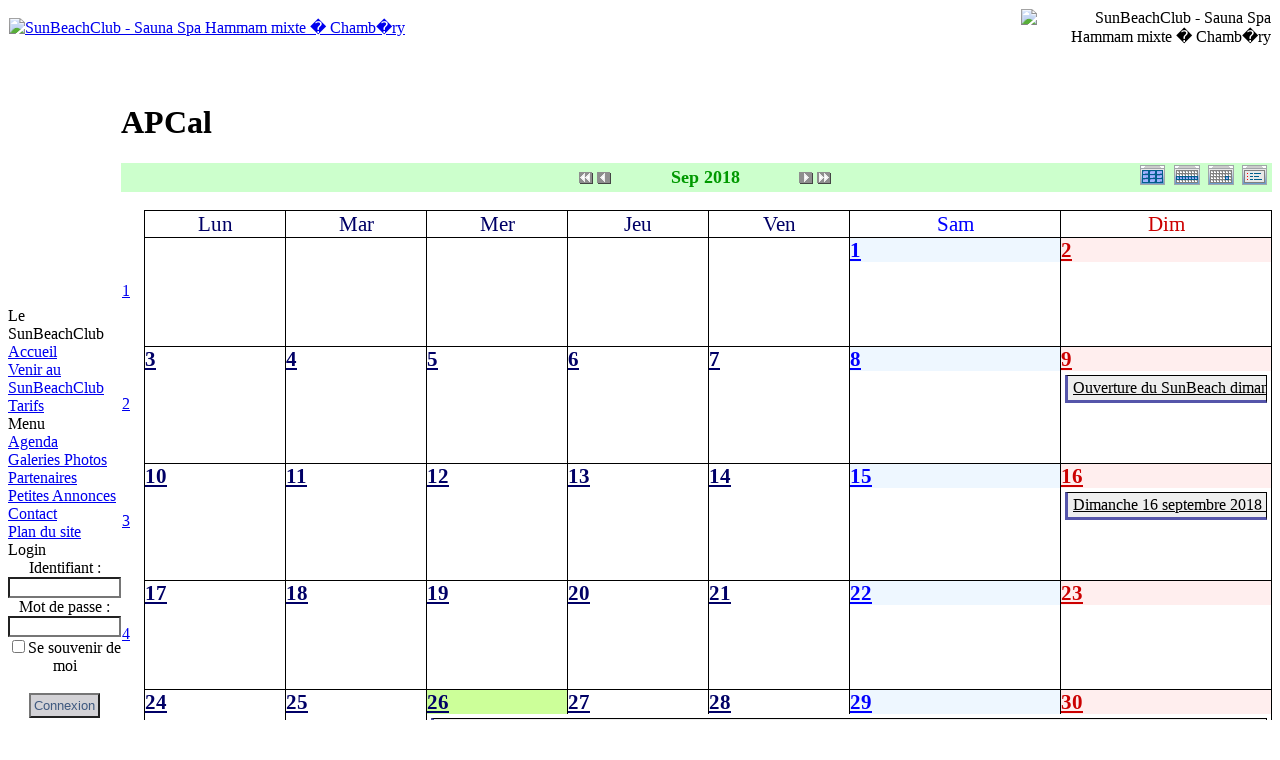

--- FILE ---
content_type: text/html; charset=UTF-8
request_url: http://www.sunbeachclub.com/modules/APCal/?cid=0&smode=Monthly&caldate=2018-9-26
body_size: 7306
content:
<!DOCTYPE html PUBLIC "-//W3C//DTD XHTML 1.0 Transitional//EN" "http://www.w3.org/TR/xhtml1/DTD/xhtml1-transitional.dtd">
<html xmlns="http://www.w3.org/1999/xhtml" xml:lang="fr" lang="fr">
<head>
<meta http-equiv="content-type" content="text/html; charset=UTF-8" />
<meta http-equiv="content-language" content="fr" />
<meta name="robots" content="index,follow" />
<meta name="keywords" content="SunBeachclub, chambery, sauna, libertin, 73, savoie, gay, homo, hetero, bi" />
<meta name="description" content="APCal Septembre 2018 - " />
<meta name="rating" content="general" />
<meta name="author" content="PCandKO" />
<meta name="copyright" content="Copyright" />
<meta name="generator" content="XOOPS" />
<title>SunBeachClub-APCal Septembre 2018</title>
<link href="http://www.sunbeachclub.com/favicon.ico" rel="SHORTCUT ICON" />
<link rel="stylesheet" type="text/css" media="all" href="http://www.sunbeachclub.com/xoops.css" />
<link rel="stylesheet" type="text/css" media="all" href="http://www.sunbeachclub.com/themes/7dana-rose/styleMAC.css" />
<!-- RMV: added module header -->
<script src="http://www.sunbeachclub.com/include/xoops.js" type="text/javascript"></script>
<link rel="stylesheet" href="http://www.sunbeachclub.com/language/french/style.css" type="text/css" />

<style><!-- 
/* Style sheet for APCal (you can add embed css's here) */

tr.apcal-monthly td { width: 90px; margin: 0; word-wrap:break-word; }
tr.apcal-monthly td.apcal-weekmark { width: 10px; margin: 0; }

table.apcal-categoryform { table-layout:fixed; }
td.apcal-categoryform { margin: 4px 0; }
--></style>
<link rel="stylesheet" type="text/css" href="http://www.sunbeachclub.com/modules/APCal/apcal.css" />
<script type="text/javascript">
<!--

//-->
</script>
</head>
<body> 
<table width="780" border="0" align="center" cellpadding="0" cellspacing="0" id="okvir"> 
  <tr> 
    <td> <table width="100%" cellspacing="0"> 
        <tr id="header"> 
          <td id="headerlogo" background="http://www.sunbeachclub.com/themes/7dana-rose/images/separateur.jpg"><a href="http://www.sunbeachclub.com/"><img src="http://www.sunbeachclub.com/themes/7dana-rose/images/logo.gif" alt="SunBeachClub - Sauna Spa Hammam mixte � Chamb�ry" border="0" /></a></td> 
          <td align="right" id="headerbanner" style="background-image:url(http://www.sunbeachclub.com/themes/7dana-rose/images/logo-droite.jpg); background-repeat:no-repeat;" width="250"><img src="http://www.sunbeachclub.com/themes/7dana-rose/images/gayflag.gif" alt="SunBeachClub - Sauna Spa Hammam mixte � Chamb�ry" border="0" /></td> 
        </tr> 
      </table>
      <table cellspacing="0" cellpadding="0" width="100%" border="0"> 
        <tr align="center"> 
          <td width="100%" id="separateur">&nbsp;</td>
        </tr> 
      </table>  
       <table cellspacing="0" cellpadding="0" width="100%" border="0"> 
        <tr align="center"> 
          <td width="288" id="headmenu">&nbsp;</td> 
         <!-- <td id="headmenu"><a class="menuHead" 
                  href="http://www.sunbeachclub.com/index.php">ACCUEIL</a></td> 
				  <td width="1" bgcolor="#d7d7d7"></td> 
				  <td id="headmenu"><a class="menuHead" 
                  href="http://www.sunbeachclub.com/index.php">LE SUNBEACHCLUB</a></td> 
				  <td width="1" bgcolor="#d7d7d7"></td> 
				  <td id="headmenu"><a class="menuHead" 
                  href="http://www.sunbeachclub.com/index.php">PHOTOS</a></td> 
				  <td width="1" bgcolor="#d7d7d7"></td> 
				  <td id="headmenu"><a class="menuHead" 
                  href="http://www.sunbeachclub.com/index.php">PARTENAIRES</a></td> 
				
          <td width="1" bgcolor="#d7d7d7"></td>  
          <td id="headmenu"><a class="menuHead" 
                  href="http://www.sunbeachclub.com/modules/contact/">CONTACT</a></td> -->
        </tr> 
      </table> 
      <table border="0" cellpadding="0" cellspacing="0">  
          <td id="leftcolumn"> <!-- Start left blocks loop --> 
 
            <div class="blockTitle">Le SunBeachClub</div> 
            <div class="blockContent"><a href="http://www.sunbeachclub.com/index.php">Accueil</a><br />
<a href="http://www.sunbeachclub.com/modules/news/article.php?storyid=2">Venir au SunBeachClub</a><br />
<a href="http://www.sunbeachclub.com/modules/news/article.php?storyid=3">Tarifs</a><br /></div> 
            <img src="http://www.sunbeachclub.com/themes/7dana-rose/images/160.gif" width="160" height="1" alt="" />  
            <div class="blockTitle">Menu </div> 
            <div class="blockContent"><a class="menuMain " href="http://www.sunbeachclub.com/modules/APCal/" title="APCal">Agenda</a><br>
<a class="menuMain " href="http://www.sunbeachclub.com/modules/xcgal/" title="xcGallery">Galeries Photos</a><br>
<a class="menuMain " href="http://www.sunbeachclub.com/modules/smartpartner/" title="Partenaire">Partenaires</a><br>
<a class="menuMain " href="http://www.sunbeachclub.com/modules/adslight/" title="AdsLight">Petites Annonces</a><br>
<a class="menuMain " href="http://www.sunbeachclub.com/modules/contact/" title="Contact">Contact</a><br>
<a class="menuMain " href="http://www.sunbeachclub.com/modules/sitemap/" title="Plan du site">Plan du site</a><br>


</div> 
            <img src="http://www.sunbeachclub.com/themes/7dana-rose/images/160.gif" width="160" height="1" alt="" />  
            <div class="blockTitle">Login</div> 
            <div class="blockContent"><div class="txtcenter">
	<form style="margin-top: 0;" action="http://www.sunbeachclub.com/user.php" method="post">
		Identifiant : <br />
		<input type="text" name="uname" size="12" value="" maxlength="25" /><br />
		Mot de passe : <br />
		<input type="password" name="pass" size="12" maxlength="32" /><br />
					<input type="checkbox" name="rememberme" value="On" class ="formButton" />Se souvenir de moi<br />
				<br />
		<input type="hidden" name="xoops_redirect" value="/modules/APCal/?cid=0&amp;smode=Monthly&amp;caldate=2018-9-26" />
		<input type="hidden" name="op" value="login" />
		<input type="submit" value="Connexion" /><br />
		
	</form>
	<br />
	<a href="http://www.sunbeachclub.com/user.php#lost" title="Mot de passe perdu ?">Mot de passe perdu ?</a>
	<br /><br />
	<a href="http://www.sunbeachclub.com/register.php" title="Inscrivez-vous !">Inscrivez-vous !</a>
</div></div> 
            <img src="http://www.sunbeachclub.com/themes/7dana-rose/images/160.gif" width="160" height="1" alt="" />  
            <!-- End left blocks loop --> 
            <br />
	    <br />
<a href="http://www.xiti.com/xiti.asp?s=300997" title="WebAnalytics">
<script type="text/javascript">
<!--
Xt_param = 's=300997&p=';
try {Xt_r = top.document.referrer;}
catch(e) {Xt_r = document.referrer; }
Xt_h = new Date();
Xt_i = '<img width="39" height="25" border="0" alt="" ';
Xt_i += 'src="http://logv4.xiti.com/hit.xiti?'+Xt_param;
Xt_i += '&hl='+Xt_h.getHours()+'x'+Xt_h.getMinutes()+'x'+Xt_h.getSeconds();
if(parseFloat(navigator.appVersion)>=4)
{Xt_s=screen;Xt_i+='&r='+Xt_s.width+'x'+Xt_s.height+'x'+Xt_s.pixelDepth+'x'+Xt_s.colorDepth;}
document.write(Xt_i+'&ref='+Xt_r.replace(/[<>"]/g, '').replace(/&/g, '$')+'" title="Internet Audience">');
//-->
</script>
<noscript>
Mesure d'audience ROI statistique webanalytics par <img width="39" height="25" src="http://logv4.xiti.com/hit.xiti?s=300997&p=" alt="WebAnalytics" />
</noscript></a>
            <br /> </td> 
          <td id="centercolumn"> <!-- Display center blocks if any --> 
 
            <!-- End display center blocks --> 
            <div id="content"> <h1>APCal</h1>  <table border='0' cellspacing='0' cellpadding='0' width='100%'>
    <tr>
      <td width='100%' class='calframe'>
        <!-- header -->

        <table border='0' cellspacing='0' cellpadding='0' style='width:100%;border-collapse:collapse;'>
         <tr>
           <td nowrap='nowrap' colspan='8' align='center' bgcolor='#CCFFCC'>
             <table border='0' cellspacing='0' cellpadding='0' width='805' class='apcal-categoryform'>
             <tr>
               <td align='center' valign='middle' style='vertical-align:middle;' class='apcal-categoryform'></td>
               <td width='18'><img src='http://www.sunbeachclub.com/modules/APCal/images/default/spacer.gif' alt='' width='18' height='4' /></td>
               <td width='18' valign='middle' style='vertical-align:middle;'><a href='http://www.sunbeachclub.com/modules/APCal/?cid=0&smode=Monthly&caldate=2017-9-26'><img src='http://www.sunbeachclub.com/modules/APCal/images/default/arrowleftleft.gif' width='18' height='14' border='0' alt='Ann&eacute;e pr&eacute;c&eacute;dente' title='Ann&eacute;e pr&eacute;c&eacute;dente' /></a></td>
               <td width='18' valign='middle' style='vertical-align:middle;'><a href='http://www.sunbeachclub.com/modules/APCal/?cid=0&smode=Monthly&caldate=2018-8-31'><img src='http://www.sunbeachclub.com/modules/APCal/images/default/arrowleft.gif' width='18' height='14' border='0' alt='Mois pr&eacute;c&eacute;dent' title='Mois pr&eacute;c&eacute;dent' /></a></td>
               <td width='180' align='center' valign='middle' nowrap='nowrap' style='vertical-align:middle;'><img src='http://www.sunbeachclub.com/modules/APCal/images/default/spacer.gif' alt='' width='180' height='4' /><br /><font size='4' color='#009900'><b><span class='calhead'>Sep 2018</span></b></font><br /><img src='http://www.sunbeachclub.com/modules/APCal/images/default/spacer.gif' alt='' width='180' height='4' /></td>
               <td width='18' valign='middle' style='vertical-align:middle;'><a href='http://www.sunbeachclub.com/modules/APCal/?cid=0&smode=Monthly&caldate=2018-10-1'><img src='http://www.sunbeachclub.com/modules/APCal/images/default/arrowright.gif' width='18' height='14' border='0' alt='Mois suivant' title='Mois suivant' /></a></td>
               <td width='18' valign='middle' style='vertical-align:middle;'><a href='http://www.sunbeachclub.com/modules/APCal/?cid=0&smode=Monthly&caldate=2019-9-26'><img src='http://www.sunbeachclub.com/modules/APCal/images/default/arrowrightright.gif' width='18' height='14' border='0' alt='Ann&eacute;e suivante' title='Ann&eacute;e suivante' /></a></td>
               <td align='right' valign='middle' style='vertical-align:middle;'>
                 <font size='1'><a href='http://www.sunbeachclub.com/modules/APCal/?cid=0&smode=Yearly&caldate=2018-9-26'><img src='http://www.sunbeachclub.com/modules/APCal/images/default/year_on.gif' border='0' width='30' height='24' alt='Vue Annuelle' title='Vue Annuelle' /></a></font>
                 <font size='1'><a href='http://www.sunbeachclub.com/modules/APCal/?cid=0&smode=Weekly&caldate=2018-9-26'><img src='http://www.sunbeachclub.com/modules/APCal/images/default/week_on.gif' border='0' width='30' height='24' alt='Vue Hebdomadaire' title='Vue Hebdomadaire' /></a></font>
                 <font size='1'><a href='http://www.sunbeachclub.com/modules/APCal/?cid=0&smode=Daily&caldate=2018-9-26'><img src='http://www.sunbeachclub.com/modules/APCal/images/default/day_on.gif' border='0' width='30' height='24' alt='Vue Journali&egrave;re' title='Vue Journali&egrave;re' /></a></font>
                 <font size='1'><a href='http://www.sunbeachclub.com/modules/APCal/?cid=0&smode=List&caldate=2018-9-26'><img src='http://www.sunbeachclub.com/modules/APCal/images/default/list_on.gif' border='0' width='30' height='24' alt='Vue Liste' title='Vue Liste' /></a></font>
               </td>
             </tr>
             </table>
           </td>
         </tr>
        </table>
        
        <script type="text/javascript">
    function showBox(id)
    {
        var box = document.getElementById(id);
        box.style.display = "inline";
        moveBox(id);
    }
    
    function hideBox(id)
    {
        var box = document.getElementById(id);
        box.style.display = "none";
    }
    
    function moveBox(id)
    {
        var box = document.getElementById(id);
        var browWidth = window.innerWidth ? window.innerWidth : document.body.offsetWidth;
        var browHeight = window.innerHeight ? window.innerHeight : document.body.offsetHeight;
        var boxWidth = box.offsetWidth;
        var boxHeight = box.offsetHeight;
        var boxX = window.event.pageX ? window.event.pageX : window.event.clientX + document.documentElement.scrollLeft;
        var boxY = window.event.pageY ? window.event.pageY : window.event.clientY + document.documentElement.scrollTop;
        
        box.style.left = ((boxX + boxWidth + 20 >= browWidth) ? browWidth - boxWidth - 20 : boxX) + "px";
        box.style.top = ((window.event.clientY + boxHeight + 20 >= browHeight) ? boxY - boxHeight - 25 : boxY + 25) + "px";
    }
</script>
        
<div>&nbsp;</div>
<table class="month">
    <tr>
        <td class="weekno"><img src="http://www.sunbeachclub.com/modules/APCal/images/default/spacer.gif" alt="" width="10" height="20" /></td>
                <td class="dayname" style="color: #000066; width:12.5%; border-color: #000000;">Lun</td>
        <td class="dayname" style="color: #000066; width:12.5%; border-color: #000000;">Mar</td>
        <td class="dayname" style="color: #000066; width:12.5%; border-color: #000000;">Mer</td>
        <td class="dayname" style="color: #000066; width:12.5%; border-color: #000000;">Jeu</td>
        <td class="dayname" style="color: #000066; width:12.5%; border-color: #000000;">Ven</td>
        <td class="dayname" style="color: #0000FF; width:18.75%; border-color: #000000;">Sam</td>
        <td class="dayname" style="color: #CC0000; width:18.75%; border-color: #000000;">Dim</td>    </tr>

        <tr>
        <td rowspan="4" class="weekno">
                                    <a href="http://www.sunbeachclub.com/modules/APCal/?cid=0&smode=Weekly&caldate=2018-9--4">
                1
            </a>
        </td>
                    
                                                                    <td class="day" style="border-color: #000000;">&nbsp;</td>
                                
                                                                    <td class="day" style="border-color: #000000;">&nbsp;</td>
                                
                                                                    <td class="day" style="border-color: #000000;">&nbsp;</td>
                                
                                                                    <td class="day" style="border-color: #000000;">&nbsp;</td>
                                
                                                                    <td class="day" style="border-color: #000000;">&nbsp;</td>
                                
                                                                                                                                                            <td class="day" style="background: #EEF7FF; border-color: #000000;">
            <table width="100%" cellspacing="0" cellpadding="0" style="table-layout:fixed; margin:0;">
                <tr>
                    <td align="left" width="25" style="font-size: 1.3em; font-weight: bold; color:#0000FF;">
                        <a href="http://www.sunbeachclub.com/modules/APCal/?cid=0&smode=Daily&caldate=2018-9-1"  style="color: inherit;">
                            1
                        </a>
                    </td>
                    <td style="overflow: hidden; color: #0000FF;">
                        <a href="http://www.sunbeachclub.com/modules/APCal/?cid=0&smode=Monthly&caldate=2018-9-1" style="color: inherit;">
                                                    <img src="http://www.sunbeachclub.com/modules/APCal/images/default/spacer.gif" alt="" border="0" width="100%" height="12" />
                                                </a> 
                    </td>
                    <td align="right" width="15">
                                        </td>
                </tr>
            </table>
        </td>
                                
                                                                                                                                                            <td class="day" style="background: #FFEEEE; border-color: #000000;">
            <table width="100%" cellspacing="0" cellpadding="0" style="table-layout:fixed; margin:0;">
                <tr>
                    <td align="left" width="25" style="font-size: 1.3em; font-weight: bold; color:#CC0000;">
                        <a href="http://www.sunbeachclub.com/modules/APCal/?cid=0&smode=Daily&caldate=2018-9-2"  style="color: inherit;">
                            2
                        </a>
                    </td>
                    <td style="overflow: hidden; color: #CC0000;">
                        <a href="http://www.sunbeachclub.com/modules/APCal/?cid=0&smode=Monthly&caldate=2018-9-2" style="color: inherit;">
                                                    <img src="http://www.sunbeachclub.com/modules/APCal/images/default/spacer.gif" alt="" border="0" width="100%" height="12" />
                                                </a> 
                    </td>
                    <td align="right" width="15">
                                        </td>
                </tr>
            </table>
        </td>
                        </tr>
                            <tr>     
                                                                                                                    <td class="noevent" style="border-color: #000000;">&nbsp;</td>
                                                                                                                                    <td class="noevent" style="border-color: #000000;">&nbsp;</td>
                                                                                                                                    <td class="noevent" style="border-color: #000000;">&nbsp;</td>
                                                                                                                                    <td class="noevent" style="border-color: #000000;">&nbsp;</td>
                                                                                                                                    <td class="noevent" style="border-color: #000000;">&nbsp;</td>
                                                                                                                                    <td class="noevent" style="border-color: #000000;">&nbsp;</td>
                                                                                                                                    <td class="noevent" style="border-color: #000000;">&nbsp;</td>
                                </tr>
            <tr>     
                                                                                                                    <td class="noevent" style="border-color: #000000;">&nbsp;</td>
                                                                                                                                    <td class="noevent" style="border-color: #000000;">&nbsp;</td>
                                                                                                                                    <td class="noevent" style="border-color: #000000;">&nbsp;</td>
                                                                                                                                    <td class="noevent" style="border-color: #000000;">&nbsp;</td>
                                                                                                                                    <td class="noevent" style="border-color: #000000;">&nbsp;</td>
                                                                                                                                    <td class="noevent" style="border-color: #000000;">&nbsp;</td>
                                                                                                                                    <td class="noevent" style="border-color: #000000;">&nbsp;</td>
                                </tr>
            <tr>     
                                                                                                                    <td class="noevent" style="border-color: #000000;">&nbsp;</td>
                                                                                                                                    <td class="noevent" style="border-color: #000000;">&nbsp;</td>
                                                                                                                                    <td class="noevent" style="border-color: #000000;">&nbsp;</td>
                                                                                                                                    <td class="noevent" style="border-color: #000000;">&nbsp;</td>
                                                                                                                                    <td class="noevent" style="border-color: #000000;">&nbsp;</td>
                                                                                                                                    <td class="noevent" style="border-color: #000000;">&nbsp;</td>
                                                                                                                                    <td class="noevent" style="border-color: #000000;">&nbsp;</td>
                                </tr>
                    <tr>
        <td rowspan="4" class="weekno">
                                    <a href="http://www.sunbeachclub.com/modules/APCal/?cid=0&smode=Weekly&caldate=2018-9-3">
                2
            </a>
        </td>
                    
                                                                                                                                                            <td class="day" style="background: #FFFFFF; border-color: #000000;">
            <table width="100%" cellspacing="0" cellpadding="0" style="table-layout:fixed; margin:0;">
                <tr>
                    <td align="left" width="25" style="font-size: 1.3em; font-weight: bold; color:#000066;">
                        <a href="http://www.sunbeachclub.com/modules/APCal/?cid=0&smode=Daily&caldate=2018-9-3"  style="color: inherit;">
                            3
                        </a>
                    </td>
                    <td style="overflow: hidden; color: #000066;">
                        <a href="http://www.sunbeachclub.com/modules/APCal/?cid=0&smode=Monthly&caldate=2018-9-3" style="color: inherit;">
                                                    <img src="http://www.sunbeachclub.com/modules/APCal/images/default/spacer.gif" alt="" border="0" width="100%" height="12" />
                                                </a> 
                    </td>
                    <td align="right" width="15">
                                        </td>
                </tr>
            </table>
        </td>
                                
                                                                                                                                                            <td class="day" style="background: #FFFFFF; border-color: #000000;">
            <table width="100%" cellspacing="0" cellpadding="0" style="table-layout:fixed; margin:0;">
                <tr>
                    <td align="left" width="25" style="font-size: 1.3em; font-weight: bold; color:#000066;">
                        <a href="http://www.sunbeachclub.com/modules/APCal/?cid=0&smode=Daily&caldate=2018-9-4"  style="color: inherit;">
                            4
                        </a>
                    </td>
                    <td style="overflow: hidden; color: #000066;">
                        <a href="http://www.sunbeachclub.com/modules/APCal/?cid=0&smode=Monthly&caldate=2018-9-4" style="color: inherit;">
                                                    <img src="http://www.sunbeachclub.com/modules/APCal/images/default/spacer.gif" alt="" border="0" width="100%" height="12" />
                                                </a> 
                    </td>
                    <td align="right" width="15">
                                        </td>
                </tr>
            </table>
        </td>
                                
                                                                                                                                                            <td class="day" style="background: #FFFFFF; border-color: #000000;">
            <table width="100%" cellspacing="0" cellpadding="0" style="table-layout:fixed; margin:0;">
                <tr>
                    <td align="left" width="25" style="font-size: 1.3em; font-weight: bold; color:#000066;">
                        <a href="http://www.sunbeachclub.com/modules/APCal/?cid=0&smode=Daily&caldate=2018-9-5"  style="color: inherit;">
                            5
                        </a>
                    </td>
                    <td style="overflow: hidden; color: #000066;">
                        <a href="http://www.sunbeachclub.com/modules/APCal/?cid=0&smode=Monthly&caldate=2018-9-5" style="color: inherit;">
                                                    <img src="http://www.sunbeachclub.com/modules/APCal/images/default/spacer.gif" alt="" border="0" width="100%" height="12" />
                                                </a> 
                    </td>
                    <td align="right" width="15">
                                        </td>
                </tr>
            </table>
        </td>
                                
                                                                                                                                                            <td class="day" style="background: #FFFFFF; border-color: #000000;">
            <table width="100%" cellspacing="0" cellpadding="0" style="table-layout:fixed; margin:0;">
                <tr>
                    <td align="left" width="25" style="font-size: 1.3em; font-weight: bold; color:#000066;">
                        <a href="http://www.sunbeachclub.com/modules/APCal/?cid=0&smode=Daily&caldate=2018-9-6"  style="color: inherit;">
                            6
                        </a>
                    </td>
                    <td style="overflow: hidden; color: #000066;">
                        <a href="http://www.sunbeachclub.com/modules/APCal/?cid=0&smode=Monthly&caldate=2018-9-6" style="color: inherit;">
                                                    <img src="http://www.sunbeachclub.com/modules/APCal/images/default/spacer.gif" alt="" border="0" width="100%" height="12" />
                                                </a> 
                    </td>
                    <td align="right" width="15">
                                        </td>
                </tr>
            </table>
        </td>
                                
                                                                                                                                                            <td class="day" style="background: #FFFFFF; border-color: #000000;">
            <table width="100%" cellspacing="0" cellpadding="0" style="table-layout:fixed; margin:0;">
                <tr>
                    <td align="left" width="25" style="font-size: 1.3em; font-weight: bold; color:#000066;">
                        <a href="http://www.sunbeachclub.com/modules/APCal/?cid=0&smode=Daily&caldate=2018-9-7"  style="color: inherit;">
                            7
                        </a>
                    </td>
                    <td style="overflow: hidden; color: #000066;">
                        <a href="http://www.sunbeachclub.com/modules/APCal/?cid=0&smode=Monthly&caldate=2018-9-7" style="color: inherit;">
                                                    <img src="http://www.sunbeachclub.com/modules/APCal/images/default/spacer.gif" alt="" border="0" width="100%" height="12" />
                                                </a> 
                    </td>
                    <td align="right" width="15">
                                        </td>
                </tr>
            </table>
        </td>
                                
                                                                                                                                                            <td class="day" style="background: #EEF7FF; border-color: #000000;">
            <table width="100%" cellspacing="0" cellpadding="0" style="table-layout:fixed; margin:0;">
                <tr>
                    <td align="left" width="25" style="font-size: 1.3em; font-weight: bold; color:#0000FF;">
                        <a href="http://www.sunbeachclub.com/modules/APCal/?cid=0&smode=Daily&caldate=2018-9-8"  style="color: inherit;">
                            8
                        </a>
                    </td>
                    <td style="overflow: hidden; color: #0000FF;">
                        <a href="http://www.sunbeachclub.com/modules/APCal/?cid=0&smode=Monthly&caldate=2018-9-8" style="color: inherit;">
                                                    <img src="http://www.sunbeachclub.com/modules/APCal/images/default/spacer.gif" alt="" border="0" width="100%" height="12" />
                                                </a> 
                    </td>
                    <td align="right" width="15">
                                        </td>
                </tr>
            </table>
        </td>
                                
                                                                                                                                                            <td class="day" style="background: #FFEEEE; border-color: #000000;">
            <table width="100%" cellspacing="0" cellpadding="0" style="table-layout:fixed; margin:0;">
                <tr>
                    <td align="left" width="25" style="font-size: 1.3em; font-weight: bold; color:#CC0000;">
                        <a href="http://www.sunbeachclub.com/modules/APCal/?cid=0&smode=Daily&caldate=2018-9-9"  style="color: inherit;">
                            9
                        </a>
                    </td>
                    <td style="overflow: hidden; color: #CC0000;">
                        <a href="http://www.sunbeachclub.com/modules/APCal/?cid=0&smode=Monthly&caldate=2018-9-9" style="color: inherit;">
                                                    <img src="http://www.sunbeachclub.com/modules/APCal/images/default/spacer.gif" alt="" border="0" width="100%" height="12" />
                                                </a> 
                    </td>
                    <td align="right" width="15">
                                        </td>
                </tr>
            </table>
        </td>
                        </tr>
                    <tr>     
                                                                                                    <td class="noevent" style="border-color: #000000;">&nbsp;</td>
                                                                                                                    <td class="noevent" style="border-color: #000000;">&nbsp;</td>
                                                                                                                    <td class="noevent" style="border-color: #000000;">&nbsp;</td>
                                                                                                                    <td class="noevent" style="border-color: #000000;">&nbsp;</td>
                                                                                                                    <td class="noevent" style="border-color: #000000;">&nbsp;</td>
                                                                                                                    <td class="noevent" style="border-color: #000000;">&nbsp;</td>
                                                                                                                    <td colspan="1" class="event" style="border-color: #000000;" onmouseover="showBox('0000000152');" onmouseout="hideBox('0000000152');" onmousemove="moveBox('0000000152');">
            <a href="http://www.sunbeachclub.com/modules/APCal/?event_id=0000000152&action=View&caldate=2018-9-26" style="border-left-color: #5555AA; border-bottom-color: #5555AA; background: #EEEEEE; color: #000000;">
                        Ouverture du SunBeach dimanche 9 septembre de 14h00 à 20h00
            </a>
                                <div id="0000000152" class="tooltip" style="border-color: #5555AA;">
                <div class="summary" style="background: #5555AA;">
                                        &nbsp;Ouverture du SunBeach dimanche 9 septembre de 14h00 à 20h00
                </div>
                <div class="details">
                                        <div class="info">
                        <span class="bold">Du:</span> 9 Sep 10:00<br />                        <span class="bold">Au:</span> 9 Sep 21:00<br />                        <span class="bold">Endroit: </span>Chambery<br />                        <br />
                        <div class="click" ><br />Cliquer pour voir l'&eacute;v&eacute;nement</div>
                    </div>
                </div>
            </div>
                            </td>
                                </tr>
            <tr>     
                                                                                                    <td class="noevent" style="border-color: #000000;">&nbsp;</td>
                                                                                                                    <td class="noevent" style="border-color: #000000;">&nbsp;</td>
                                                                                                                    <td class="noevent" style="border-color: #000000;">&nbsp;</td>
                                                                                                                    <td class="noevent" style="border-color: #000000;">&nbsp;</td>
                                                                                                                    <td class="noevent" style="border-color: #000000;">&nbsp;</td>
                                                                                                                    <td class="noevent" style="border-color: #000000;">&nbsp;</td>
                                                                                                                    <td class="noevent" style="border-color: #000000;">&nbsp;</td>
                                </tr>
            <tr>     
                                                                                                    <td class="noevent" style="border-color: #000000;">&nbsp;</td>
                                                                                                                    <td class="noevent" style="border-color: #000000;">&nbsp;</td>
                                                                                                                    <td class="noevent" style="border-color: #000000;">&nbsp;</td>
                                                                                                                    <td class="noevent" style="border-color: #000000;">&nbsp;</td>
                                                                                                                    <td class="noevent" style="border-color: #000000;">&nbsp;</td>
                                                                                                                    <td class="noevent" style="border-color: #000000;">&nbsp;</td>
                                                                                                                    <td class="noevent" style="border-color: #000000;">&nbsp;</td>
                                </tr>
                    <tr>
        <td rowspan="4" class="weekno">
                                    <a href="http://www.sunbeachclub.com/modules/APCal/?cid=0&smode=Weekly&caldate=2018-9-10">
                3
            </a>
        </td>
                    
                                                                                                                                                            <td class="day" style="background: #FFFFFF; border-color: #000000;">
            <table width="100%" cellspacing="0" cellpadding="0" style="table-layout:fixed; margin:0;">
                <tr>
                    <td align="left" width="25" style="font-size: 1.3em; font-weight: bold; color:#000066;">
                        <a href="http://www.sunbeachclub.com/modules/APCal/?cid=0&smode=Daily&caldate=2018-9-10"  style="color: inherit;">
                            10
                        </a>
                    </td>
                    <td style="overflow: hidden; color: #000066;">
                        <a href="http://www.sunbeachclub.com/modules/APCal/?cid=0&smode=Monthly&caldate=2018-9-10" style="color: inherit;">
                                                    <img src="http://www.sunbeachclub.com/modules/APCal/images/default/spacer.gif" alt="" border="0" width="100%" height="12" />
                                                </a> 
                    </td>
                    <td align="right" width="15">
                                        </td>
                </tr>
            </table>
        </td>
                                
                                                                                                                                                            <td class="day" style="background: #FFFFFF; border-color: #000000;">
            <table width="100%" cellspacing="0" cellpadding="0" style="table-layout:fixed; margin:0;">
                <tr>
                    <td align="left" width="25" style="font-size: 1.3em; font-weight: bold; color:#000066;">
                        <a href="http://www.sunbeachclub.com/modules/APCal/?cid=0&smode=Daily&caldate=2018-9-11"  style="color: inherit;">
                            11
                        </a>
                    </td>
                    <td style="overflow: hidden; color: #000066;">
                        <a href="http://www.sunbeachclub.com/modules/APCal/?cid=0&smode=Monthly&caldate=2018-9-11" style="color: inherit;">
                                                    <img src="http://www.sunbeachclub.com/modules/APCal/images/default/spacer.gif" alt="" border="0" width="100%" height="12" />
                                                </a> 
                    </td>
                    <td align="right" width="15">
                                        </td>
                </tr>
            </table>
        </td>
                                
                                                                                                                                                            <td class="day" style="background: #FFFFFF; border-color: #000000;">
            <table width="100%" cellspacing="0" cellpadding="0" style="table-layout:fixed; margin:0;">
                <tr>
                    <td align="left" width="25" style="font-size: 1.3em; font-weight: bold; color:#000066;">
                        <a href="http://www.sunbeachclub.com/modules/APCal/?cid=0&smode=Daily&caldate=2018-9-12"  style="color: inherit;">
                            12
                        </a>
                    </td>
                    <td style="overflow: hidden; color: #000066;">
                        <a href="http://www.sunbeachclub.com/modules/APCal/?cid=0&smode=Monthly&caldate=2018-9-12" style="color: inherit;">
                                                    <img src="http://www.sunbeachclub.com/modules/APCal/images/default/spacer.gif" alt="" border="0" width="100%" height="12" />
                                                </a> 
                    </td>
                    <td align="right" width="15">
                                        </td>
                </tr>
            </table>
        </td>
                                
                                                                                                                                                            <td class="day" style="background: #FFFFFF; border-color: #000000;">
            <table width="100%" cellspacing="0" cellpadding="0" style="table-layout:fixed; margin:0;">
                <tr>
                    <td align="left" width="25" style="font-size: 1.3em; font-weight: bold; color:#000066;">
                        <a href="http://www.sunbeachclub.com/modules/APCal/?cid=0&smode=Daily&caldate=2018-9-13"  style="color: inherit;">
                            13
                        </a>
                    </td>
                    <td style="overflow: hidden; color: #000066;">
                        <a href="http://www.sunbeachclub.com/modules/APCal/?cid=0&smode=Monthly&caldate=2018-9-13" style="color: inherit;">
                                                    <img src="http://www.sunbeachclub.com/modules/APCal/images/default/spacer.gif" alt="" border="0" width="100%" height="12" />
                                                </a> 
                    </td>
                    <td align="right" width="15">
                                        </td>
                </tr>
            </table>
        </td>
                                
                                                                                                                                                            <td class="day" style="background: #FFFFFF; border-color: #000000;">
            <table width="100%" cellspacing="0" cellpadding="0" style="table-layout:fixed; margin:0;">
                <tr>
                    <td align="left" width="25" style="font-size: 1.3em; font-weight: bold; color:#000066;">
                        <a href="http://www.sunbeachclub.com/modules/APCal/?cid=0&smode=Daily&caldate=2018-9-14"  style="color: inherit;">
                            14
                        </a>
                    </td>
                    <td style="overflow: hidden; color: #000066;">
                        <a href="http://www.sunbeachclub.com/modules/APCal/?cid=0&smode=Monthly&caldate=2018-9-14" style="color: inherit;">
                                                    <img src="http://www.sunbeachclub.com/modules/APCal/images/default/spacer.gif" alt="" border="0" width="100%" height="12" />
                                                </a> 
                    </td>
                    <td align="right" width="15">
                                        </td>
                </tr>
            </table>
        </td>
                                
                                                                                                                                                            <td class="day" style="background: #EEF7FF; border-color: #000000;">
            <table width="100%" cellspacing="0" cellpadding="0" style="table-layout:fixed; margin:0;">
                <tr>
                    <td align="left" width="25" style="font-size: 1.3em; font-weight: bold; color:#0000FF;">
                        <a href="http://www.sunbeachclub.com/modules/APCal/?cid=0&smode=Daily&caldate=2018-9-15"  style="color: inherit;">
                            15
                        </a>
                    </td>
                    <td style="overflow: hidden; color: #0000FF;">
                        <a href="http://www.sunbeachclub.com/modules/APCal/?cid=0&smode=Monthly&caldate=2018-9-15" style="color: inherit;">
                                                    <img src="http://www.sunbeachclub.com/modules/APCal/images/default/spacer.gif" alt="" border="0" width="100%" height="12" />
                                                </a> 
                    </td>
                    <td align="right" width="15">
                                        </td>
                </tr>
            </table>
        </td>
                                
                                                                                                                                                            <td class="day" style="background: #FFEEEE; border-color: #000000;">
            <table width="100%" cellspacing="0" cellpadding="0" style="table-layout:fixed; margin:0;">
                <tr>
                    <td align="left" width="25" style="font-size: 1.3em; font-weight: bold; color:#CC0000;">
                        <a href="http://www.sunbeachclub.com/modules/APCal/?cid=0&smode=Daily&caldate=2018-9-16"  style="color: inherit;">
                            16
                        </a>
                    </td>
                    <td style="overflow: hidden; color: #CC0000;">
                        <a href="http://www.sunbeachclub.com/modules/APCal/?cid=0&smode=Monthly&caldate=2018-9-16" style="color: inherit;">
                                                    <img src="http://www.sunbeachclub.com/modules/APCal/images/default/spacer.gif" alt="" border="0" width="100%" height="12" />
                                                </a> 
                    </td>
                    <td align="right" width="15">
                                        </td>
                </tr>
            </table>
        </td>
                        </tr>
                    <tr>     
                                                                                                    <td class="noevent" style="border-color: #000000;">&nbsp;</td>
                                                                                                                    <td class="noevent" style="border-color: #000000;">&nbsp;</td>
                                                                                                                    <td class="noevent" style="border-color: #000000;">&nbsp;</td>
                                                                                                                    <td class="noevent" style="border-color: #000000;">&nbsp;</td>
                                                                                                                    <td class="noevent" style="border-color: #000000;">&nbsp;</td>
                                                                                                                    <td class="noevent" style="border-color: #000000;">&nbsp;</td>
                                                                                                                    <td colspan="1" class="event" style="border-color: #000000;" onmouseover="showBox('0000000153');" onmouseout="hideBox('0000000153');" onmousemove="moveBox('0000000153');">
            <a href="http://www.sunbeachclub.com/modules/APCal/?event_id=0000000153&action=View&caldate=2018-9-26" style="border-left-color: #5555AA; border-bottom-color: #5555AA; background: #EEEEEE; color: #000000;">
                        Dimanche 16 septembre 2018 : ouverture du SunBeach de 14h00 à 20h00
            </a>
                                <div id="0000000153" class="tooltip" style="border-color: #5555AA;">
                <div class="summary" style="background: #5555AA;">
                                        &nbsp;Dimanche 16 septembre 2018 : ouverture du SunBeach de 14h00 à 20h00
                </div>
                <div class="details">
                                        <div class="info">
                        <span class="bold">Du:</span> 16 Sep 15:00<br />                        <span class="bold">Au:</span> 16 Sep 21:00<br />                        <span class="bold">Endroit: </span>Chambéry<br />                        <br />
                        <div class="click" ><br />Cliquer pour voir l'&eacute;v&eacute;nement</div>
                    </div>
                </div>
            </div>
                            </td>
                                </tr>
            <tr>     
                                                                                                    <td class="noevent" style="border-color: #000000;">&nbsp;</td>
                                                                                                                    <td class="noevent" style="border-color: #000000;">&nbsp;</td>
                                                                                                                    <td class="noevent" style="border-color: #000000;">&nbsp;</td>
                                                                                                                    <td class="noevent" style="border-color: #000000;">&nbsp;</td>
                                                                                                                    <td class="noevent" style="border-color: #000000;">&nbsp;</td>
                                                                                                                    <td class="noevent" style="border-color: #000000;">&nbsp;</td>
                                                                                                                    <td class="noevent" style="border-color: #000000;">&nbsp;</td>
                                </tr>
            <tr>     
                                                                                                    <td class="noevent" style="border-color: #000000;">&nbsp;</td>
                                                                                                                    <td class="noevent" style="border-color: #000000;">&nbsp;</td>
                                                                                                                    <td class="noevent" style="border-color: #000000;">&nbsp;</td>
                                                                                                                    <td class="noevent" style="border-color: #000000;">&nbsp;</td>
                                                                                                                    <td class="noevent" style="border-color: #000000;">&nbsp;</td>
                                                                                                                    <td class="noevent" style="border-color: #000000;">&nbsp;</td>
                                                                                                                    <td class="noevent" style="border-color: #000000;">&nbsp;</td>
                                </tr>
                    <tr>
        <td rowspan="4" class="weekno">
                                    <a href="http://www.sunbeachclub.com/modules/APCal/?cid=0&smode=Weekly&caldate=2018-9-17">
                4
            </a>
        </td>
                    
                                                                                                                                                            <td class="day" style="background: #FFFFFF; border-color: #000000;">
            <table width="100%" cellspacing="0" cellpadding="0" style="table-layout:fixed; margin:0;">
                <tr>
                    <td align="left" width="25" style="font-size: 1.3em; font-weight: bold; color:#000066;">
                        <a href="http://www.sunbeachclub.com/modules/APCal/?cid=0&smode=Daily&caldate=2018-9-17"  style="color: inherit;">
                            17
                        </a>
                    </td>
                    <td style="overflow: hidden; color: #000066;">
                        <a href="http://www.sunbeachclub.com/modules/APCal/?cid=0&smode=Monthly&caldate=2018-9-17" style="color: inherit;">
                                                    <img src="http://www.sunbeachclub.com/modules/APCal/images/default/spacer.gif" alt="" border="0" width="100%" height="12" />
                                                </a> 
                    </td>
                    <td align="right" width="15">
                                        </td>
                </tr>
            </table>
        </td>
                                
                                                                                                                                                            <td class="day" style="background: #FFFFFF; border-color: #000000;">
            <table width="100%" cellspacing="0" cellpadding="0" style="table-layout:fixed; margin:0;">
                <tr>
                    <td align="left" width="25" style="font-size: 1.3em; font-weight: bold; color:#000066;">
                        <a href="http://www.sunbeachclub.com/modules/APCal/?cid=0&smode=Daily&caldate=2018-9-18"  style="color: inherit;">
                            18
                        </a>
                    </td>
                    <td style="overflow: hidden; color: #000066;">
                        <a href="http://www.sunbeachclub.com/modules/APCal/?cid=0&smode=Monthly&caldate=2018-9-18" style="color: inherit;">
                                                    <img src="http://www.sunbeachclub.com/modules/APCal/images/default/spacer.gif" alt="" border="0" width="100%" height="12" />
                                                </a> 
                    </td>
                    <td align="right" width="15">
                                        </td>
                </tr>
            </table>
        </td>
                                
                                                                                                                                                            <td class="day" style="background: #FFFFFF; border-color: #000000;">
            <table width="100%" cellspacing="0" cellpadding="0" style="table-layout:fixed; margin:0;">
                <tr>
                    <td align="left" width="25" style="font-size: 1.3em; font-weight: bold; color:#000066;">
                        <a href="http://www.sunbeachclub.com/modules/APCal/?cid=0&smode=Daily&caldate=2018-9-19"  style="color: inherit;">
                            19
                        </a>
                    </td>
                    <td style="overflow: hidden; color: #000066;">
                        <a href="http://www.sunbeachclub.com/modules/APCal/?cid=0&smode=Monthly&caldate=2018-9-19" style="color: inherit;">
                                                    <img src="http://www.sunbeachclub.com/modules/APCal/images/default/spacer.gif" alt="" border="0" width="100%" height="12" />
                                                </a> 
                    </td>
                    <td align="right" width="15">
                                        </td>
                </tr>
            </table>
        </td>
                                
                                                                                                                                                            <td class="day" style="background: #FFFFFF; border-color: #000000;">
            <table width="100%" cellspacing="0" cellpadding="0" style="table-layout:fixed; margin:0;">
                <tr>
                    <td align="left" width="25" style="font-size: 1.3em; font-weight: bold; color:#000066;">
                        <a href="http://www.sunbeachclub.com/modules/APCal/?cid=0&smode=Daily&caldate=2018-9-20"  style="color: inherit;">
                            20
                        </a>
                    </td>
                    <td style="overflow: hidden; color: #000066;">
                        <a href="http://www.sunbeachclub.com/modules/APCal/?cid=0&smode=Monthly&caldate=2018-9-20" style="color: inherit;">
                                                    <img src="http://www.sunbeachclub.com/modules/APCal/images/default/spacer.gif" alt="" border="0" width="100%" height="12" />
                                                </a> 
                    </td>
                    <td align="right" width="15">
                                        </td>
                </tr>
            </table>
        </td>
                                
                                                                                                                                                            <td class="day" style="background: #FFFFFF; border-color: #000000;">
            <table width="100%" cellspacing="0" cellpadding="0" style="table-layout:fixed; margin:0;">
                <tr>
                    <td align="left" width="25" style="font-size: 1.3em; font-weight: bold; color:#000066;">
                        <a href="http://www.sunbeachclub.com/modules/APCal/?cid=0&smode=Daily&caldate=2018-9-21"  style="color: inherit;">
                            21
                        </a>
                    </td>
                    <td style="overflow: hidden; color: #000066;">
                        <a href="http://www.sunbeachclub.com/modules/APCal/?cid=0&smode=Monthly&caldate=2018-9-21" style="color: inherit;">
                                                    <img src="http://www.sunbeachclub.com/modules/APCal/images/default/spacer.gif" alt="" border="0" width="100%" height="12" />
                                                </a> 
                    </td>
                    <td align="right" width="15">
                                        </td>
                </tr>
            </table>
        </td>
                                
                                                                                                                                                            <td class="day" style="background: #EEF7FF; border-color: #000000;">
            <table width="100%" cellspacing="0" cellpadding="0" style="table-layout:fixed; margin:0;">
                <tr>
                    <td align="left" width="25" style="font-size: 1.3em; font-weight: bold; color:#0000FF;">
                        <a href="http://www.sunbeachclub.com/modules/APCal/?cid=0&smode=Daily&caldate=2018-9-22"  style="color: inherit;">
                            22
                        </a>
                    </td>
                    <td style="overflow: hidden; color: #0000FF;">
                        <a href="http://www.sunbeachclub.com/modules/APCal/?cid=0&smode=Monthly&caldate=2018-9-22" style="color: inherit;">
                                                    <img src="http://www.sunbeachclub.com/modules/APCal/images/default/spacer.gif" alt="" border="0" width="100%" height="12" />
                                                </a> 
                    </td>
                    <td align="right" width="15">
                                        </td>
                </tr>
            </table>
        </td>
                                
                                                                                                                                                            <td class="day" style="background: #FFEEEE; border-color: #000000;">
            <table width="100%" cellspacing="0" cellpadding="0" style="table-layout:fixed; margin:0;">
                <tr>
                    <td align="left" width="25" style="font-size: 1.3em; font-weight: bold; color:#CC0000;">
                        <a href="http://www.sunbeachclub.com/modules/APCal/?cid=0&smode=Daily&caldate=2018-9-23"  style="color: inherit;">
                            23
                        </a>
                    </td>
                    <td style="overflow: hidden; color: #CC0000;">
                        <a href="http://www.sunbeachclub.com/modules/APCal/?cid=0&smode=Monthly&caldate=2018-9-23" style="color: inherit;">
                                                    <img src="http://www.sunbeachclub.com/modules/APCal/images/default/spacer.gif" alt="" border="0" width="100%" height="12" />
                                                </a> 
                    </td>
                    <td align="right" width="15">
                                        </td>
                </tr>
            </table>
        </td>
                        </tr>
                    <tr>     
                                                                                                    <td class="noevent" style="border-color: #000000;">&nbsp;</td>
                                                                                                                    <td class="noevent" style="border-color: #000000;">&nbsp;</td>
                                                                                                                    <td class="noevent" style="border-color: #000000;">&nbsp;</td>
                                                                                                                    <td class="noevent" style="border-color: #000000;">&nbsp;</td>
                                                                                                                    <td class="noevent" style="border-color: #000000;">&nbsp;</td>
                                                                                                                    <td class="noevent" style="border-color: #000000;">&nbsp;</td>
                                                                                                                    <td class="noevent" style="border-color: #000000;">&nbsp;</td>
                                </tr>
            <tr>     
                                                                                                    <td class="noevent" style="border-color: #000000;">&nbsp;</td>
                                                                                                                    <td class="noevent" style="border-color: #000000;">&nbsp;</td>
                                                                                                                    <td class="noevent" style="border-color: #000000;">&nbsp;</td>
                                                                                                                    <td class="noevent" style="border-color: #000000;">&nbsp;</td>
                                                                                                                    <td class="noevent" style="border-color: #000000;">&nbsp;</td>
                                                                                                                    <td class="noevent" style="border-color: #000000;">&nbsp;</td>
                                                                                                                    <td class="noevent" style="border-color: #000000;">&nbsp;</td>
                                </tr>
            <tr>     
                                                                                                    <td class="noevent" style="border-color: #000000;">&nbsp;</td>
                                                                                                                    <td class="noevent" style="border-color: #000000;">&nbsp;</td>
                                                                                                                    <td class="noevent" style="border-color: #000000;">&nbsp;</td>
                                                                                                                    <td class="noevent" style="border-color: #000000;">&nbsp;</td>
                                                                                                                    <td class="noevent" style="border-color: #000000;">&nbsp;</td>
                                                                                                                    <td class="noevent" style="border-color: #000000;">&nbsp;</td>
                                                                                                                    <td class="noevent" style="border-color: #000000;">&nbsp;</td>
                                </tr>
                    <tr>
        <td rowspan="4" class="weekno">
                                    <a href="http://www.sunbeachclub.com/modules/APCal/?cid=0&smode=Weekly&caldate=2018-9-24">
                5
            </a>
        </td>
                    
                                                                                                                                                            <td class="day" style="background: #FFFFFF; border-color: #000000;">
            <table width="100%" cellspacing="0" cellpadding="0" style="table-layout:fixed; margin:0;">
                <tr>
                    <td align="left" width="25" style="font-size: 1.3em; font-weight: bold; color:#000066;">
                        <a href="http://www.sunbeachclub.com/modules/APCal/?cid=0&smode=Daily&caldate=2018-9-24"  style="color: inherit;">
                            24
                        </a>
                    </td>
                    <td style="overflow: hidden; color: #000066;">
                        <a href="http://www.sunbeachclub.com/modules/APCal/?cid=0&smode=Monthly&caldate=2018-9-24" style="color: inherit;">
                                                    <img src="http://www.sunbeachclub.com/modules/APCal/images/default/spacer.gif" alt="" border="0" width="100%" height="12" />
                                                </a> 
                    </td>
                    <td align="right" width="15">
                                        </td>
                </tr>
            </table>
        </td>
                                
                                                                                                                                                            <td class="day" style="background: #FFFFFF; border-color: #000000;">
            <table width="100%" cellspacing="0" cellpadding="0" style="table-layout:fixed; margin:0;">
                <tr>
                    <td align="left" width="25" style="font-size: 1.3em; font-weight: bold; color:#000066;">
                        <a href="http://www.sunbeachclub.com/modules/APCal/?cid=0&smode=Daily&caldate=2018-9-25"  style="color: inherit;">
                            25
                        </a>
                    </td>
                    <td style="overflow: hidden; color: #000066;">
                        <a href="http://www.sunbeachclub.com/modules/APCal/?cid=0&smode=Monthly&caldate=2018-9-25" style="color: inherit;">
                                                    <img src="http://www.sunbeachclub.com/modules/APCal/images/default/spacer.gif" alt="" border="0" width="100%" height="12" />
                                                </a> 
                    </td>
                    <td align="right" width="15">
                                        </td>
                </tr>
            </table>
        </td>
                                
                                                                                                                                                                                                <td class="day" style="background: #CCFF99; border-color: #000000;">
            <table width="100%" cellspacing="0" cellpadding="0" style="table-layout:fixed; margin:0;">
                <tr>
                    <td align="left" width="25" style="font-size: 1.3em; font-weight: bold; color:#000066;">
                        <a href="http://www.sunbeachclub.com/modules/APCal/?cid=0&smode=Daily&caldate=2018-9-26"  style="color: inherit;">
                            26
                        </a>
                    </td>
                    <td style="overflow: hidden; color: #000066;">
                        <a href="http://www.sunbeachclub.com/modules/APCal/?cid=0&smode=Monthly&caldate=2018-9-26" style="color: inherit;">
                                                    <img src="http://www.sunbeachclub.com/modules/APCal/images/default/spacer.gif" alt="" border="0" width="100%" height="12" />
                                                </a> 
                    </td>
                    <td align="right" width="15">
                                        </td>
                </tr>
            </table>
        </td>
                                
                                                                                                                                                            <td class="day" style="background: #FFFFFF; border-color: #000000;">
            <table width="100%" cellspacing="0" cellpadding="0" style="table-layout:fixed; margin:0;">
                <tr>
                    <td align="left" width="25" style="font-size: 1.3em; font-weight: bold; color:#000066;">
                        <a href="http://www.sunbeachclub.com/modules/APCal/?cid=0&smode=Daily&caldate=2018-9-27"  style="color: inherit;">
                            27
                        </a>
                    </td>
                    <td style="overflow: hidden; color: #000066;">
                        <a href="http://www.sunbeachclub.com/modules/APCal/?cid=0&smode=Monthly&caldate=2018-9-27" style="color: inherit;">
                                                    <img src="http://www.sunbeachclub.com/modules/APCal/images/default/spacer.gif" alt="" border="0" width="100%" height="12" />
                                                </a> 
                    </td>
                    <td align="right" width="15">
                                        </td>
                </tr>
            </table>
        </td>
                                
                                                                                                                                                            <td class="day" style="background: #FFFFFF; border-color: #000000;">
            <table width="100%" cellspacing="0" cellpadding="0" style="table-layout:fixed; margin:0;">
                <tr>
                    <td align="left" width="25" style="font-size: 1.3em; font-weight: bold; color:#000066;">
                        <a href="http://www.sunbeachclub.com/modules/APCal/?cid=0&smode=Daily&caldate=2018-9-28"  style="color: inherit;">
                            28
                        </a>
                    </td>
                    <td style="overflow: hidden; color: #000066;">
                        <a href="http://www.sunbeachclub.com/modules/APCal/?cid=0&smode=Monthly&caldate=2018-9-28" style="color: inherit;">
                                                    <img src="http://www.sunbeachclub.com/modules/APCal/images/default/spacer.gif" alt="" border="0" width="100%" height="12" />
                                                </a> 
                    </td>
                    <td align="right" width="15">
                                        </td>
                </tr>
            </table>
        </td>
                                
                                                                                                                                                            <td class="day" style="background: #EEF7FF; border-color: #000000;">
            <table width="100%" cellspacing="0" cellpadding="0" style="table-layout:fixed; margin:0;">
                <tr>
                    <td align="left" width="25" style="font-size: 1.3em; font-weight: bold; color:#0000FF;">
                        <a href="http://www.sunbeachclub.com/modules/APCal/?cid=0&smode=Daily&caldate=2018-9-29"  style="color: inherit;">
                            29
                        </a>
                    </td>
                    <td style="overflow: hidden; color: #0000FF;">
                        <a href="http://www.sunbeachclub.com/modules/APCal/?cid=0&smode=Monthly&caldate=2018-9-29" style="color: inherit;">
                                                    <img src="http://www.sunbeachclub.com/modules/APCal/images/default/spacer.gif" alt="" border="0" width="100%" height="12" />
                                                </a> 
                    </td>
                    <td align="right" width="15">
                                        </td>
                </tr>
            </table>
        </td>
                                
                                                                                                                                                            <td class="day" style="background: #FFEEEE; border-color: #000000;">
            <table width="100%" cellspacing="0" cellpadding="0" style="table-layout:fixed; margin:0;">
                <tr>
                    <td align="left" width="25" style="font-size: 1.3em; font-weight: bold; color:#CC0000;">
                        <a href="http://www.sunbeachclub.com/modules/APCal/?cid=0&smode=Daily&caldate=2018-9-30"  style="color: inherit;">
                            30
                        </a>
                    </td>
                    <td style="overflow: hidden; color: #CC0000;">
                        <a href="http://www.sunbeachclub.com/modules/APCal/?cid=0&smode=Monthly&caldate=2018-9-30" style="color: inherit;">
                                                    <img src="http://www.sunbeachclub.com/modules/APCal/images/default/spacer.gif" alt="" border="0" width="100%" height="12" />
                                                </a> 
                    </td>
                    <td align="right" width="15">
                                        </td>
                </tr>
            </table>
        </td>
                        </tr>
                    <tr>     
                                                                                                    <td class="noevent" style="border-color: #000000;">&nbsp;</td>
                                                                                                                    <td class="noevent" style="border-color: #000000;">&nbsp;</td>
                                                                                                                    <td colspan="5" class="event" style="border-color: #000000;" onmouseover="showBox('0000000154');" onmouseout="hideBox('0000000154');" onmousemove="moveBox('0000000154');">
            <a href="http://www.sunbeachclub.com/modules/APCal/?event_id=0000000154&action=View&caldate=2018-9-26" style="border-left-color: #5555AA; border-bottom-color: #5555AA; background: #EEEEEE; color: #000000;">
                        Consultez nos nouveaux horaires d&#039;ouverture à compter du 1er octobre 2018 en bas de page
            </a>
                                <div id="0000000154" class="tooltip" style="border-color: #5555AA;">
                <div class="summary" style="background: #5555AA;">
                                        &nbsp;Consultez nos nouveaux horaires d&#039;ouverture à compter du 1er octobre 2018 en bas de page
                </div>
                <div class="details">
                                        <div class="info">
                        <span class="bold">Du:</span> 26 Sep 10:00<br />                        <span class="bold">Au:</span> 30 Sep 18:00<br />                                                <br />
                        <div class="click" ><br />Cliquer pour voir l'&eacute;v&eacute;nement</div>
                    </div>
                </div>
            </div>
                            </td>
                                                                                                                                                                                                                                                                                                                                                                                                                </tr>
            <tr>     
                                                                                                    <td class="noevent" style="border-color: #000000;">&nbsp;</td>
                                                                                                                    <td class="noevent" style="border-color: #000000;">&nbsp;</td>
                                                                                                                    <td class="noevent" style="border-color: #000000;">&nbsp;</td>
                                                                                                                    <td class="noevent" style="border-color: #000000;">&nbsp;</td>
                                                                                                                    <td class="noevent" style="border-color: #000000;">&nbsp;</td>
                                                                                                                    <td class="noevent" style="border-color: #000000;">&nbsp;</td>
                                                                                                                    <td colspan="1" class="event" style="border-color: #000000;" onmouseover="showBox('0000000155');" onmouseout="hideBox('0000000155');" onmousemove="moveBox('0000000155');">
            <a href="http://www.sunbeachclub.com/modules/APCal/?event_id=0000000155&action=View&caldate=2018-9-26" style="border-left-color: #5555AA; border-bottom-color: #5555AA; background: #EEEEEE; color: #000000;">
                        Ouverture du SunBeach dimanche 30 septembre de 14H00 a 20H00
            </a>
                                <div id="0000000155" class="tooltip" style="border-color: #5555AA;">
                <div class="summary" style="background: #5555AA;">
                                        &nbsp;Ouverture du SunBeach dimanche 30 septembre de 14H00 a 20H00
                </div>
                <div class="details">
                                        <div class="info">
                        <span class="bold">Du:</span> 30 Sep 15:00<br />                        <span class="bold">Au:</span> 30 Sep 21:00<br />                        <span class="bold">Endroit: </span>Chambéry<br />                        <br />
                        <div class="click" ><br />Cliquer pour voir l'&eacute;v&eacute;nement</div>
                    </div>
                </div>
            </div>
                            </td>
                                </tr>
            <tr>     
                                                                                                    <td class="noevent" style="border-color: #000000;">&nbsp;</td>
                                                                                                                    <td class="noevent" style="border-color: #000000;">&nbsp;</td>
                                                                                                                    <td class="noevent" style="border-color: #000000;">&nbsp;</td>
                                                                                                                    <td class="noevent" style="border-color: #000000;">&nbsp;</td>
                                                                                                                    <td class="noevent" style="border-color: #000000;">&nbsp;</td>
                                                                                                                    <td class="noevent" style="border-color: #000000;">&nbsp;</td>
                                                                                                                    <td class="noevent" style="border-color: #000000;">&nbsp;</td>
                                </tr>
                    <tr>
        <td></td>
        <td colspan="7" style="border-top: 1px solid; border-color: #000000;">
            <span style="background: #5555AA; border: 1px solid;">&nbsp;&nbsp;</span>
            <a href="http://www.sunbeachclub.com/modules/APCal/?cid=0&smode=Monthly&caldate=2018-9-26">Toutes les cat&eacute;gories</a>
        </td>
    </tr>
</table>

      </td>
    </tr>
  </table>
  <br />
  <table border='0' cellspacing='0' cellpadding='0' width='570'>
    <tr>
      <td valign='top'><img src='http://www.sunbeachclub.com/modules/APCal/images/default/spacer.gif' alt='' width='8' height='8' /></td>
      <td width='150' valign='top'>
        <table border='0' cellspacing='0' cellpadding='0' width='150'>
          <tr>
            <td width='150' colspan='2' style='vertical-align:middle;'><img src='http://www.sunbeachclub.com/modules/APCal/images/default/spacer.gif' alt='' width='150' height='8' /></td>
          </tr>

        </table>
      </td>
      <td width='150'>
        
<table border='0' cellspacing='0' cellpadding='0' width='150' style='width:150px;line-height:normal;margin:0px;'>
  <tr>
    <td width='150' class='calframe' style='border-color: #000000;'>
      <table border='0' cellspacing='0' cellpadding='0' width='100%' style='border-collapse:collapse;margin:0px;'>

        <!-- header part -->
        <tr>
          <td nowrap='nowrap' colspan='7' align='center' bgcolor='#CCFFCC' valign='middle' style='vertical-align:middle;'><img src='http://www.sunbeachclub.com/modules/APCal/images/default/spacer.gif' alt='' width='18' height='14' border='0' /><font size='3' color='#009900'><b><span class='calhead'>Aou 2018</span></b></font><img src='http://www.sunbeachclub.com/modules/APCal/images/default/spacer.gif' alt='' width='18' height='14' border='0' /></td>
        </tr>

        <tr>
          <!-- day name loop -->
          <td align='center'><font size='2' color='#000066'><span class='calweekname'>Lu</span></font></td>
          <td align='center'><font size='2' color='#000066'><span class='calweekname'>Ma</span></font></td>
          <td align='center'><font size='2' color='#000066'><span class='calweekname'>Me</span></font></td>
          <td align='center'><font size='2' color='#000066'><span class='calweekname'>Je</span></font></td>
          <td align='center'><font size='2' color='#000066'><span class='calweekname'>Ve</span></font></td>
          <td align='center'><font size='2' color='#0000FF'><span class='calweekname'>Sa</span></font></td>
          <td align='center'><font size='2' color='#CC0000'><span class='calweekname'>Di</span></font></td>

        </tr>

        <!-- weekly loop -->
        <tr>
          <!-- daily loop -->
              <td><span class='calbody'><img src='http://www.sunbeachclub.com/modules/APCal/images/default/spacer.gif' alt='' width='20' height='12' /></span></td>
              <td><span class='calbody'><img src='http://www.sunbeachclub.com/modules/APCal/images/default/spacer.gif' alt='' width='20' height='12' /></span></td>
              <td align='center' bgcolor='#FFFFFF'><a href='http://www.sunbeachclub.com/modules/APCal/?cid=0&smode=Monthly&caldate=2018-8-1' class='calbody'><font size='2' color='#000066'><span class='calbody'>1</span></font></a></td>
              <td align='center' bgcolor='#FFFFFF'><a href='http://www.sunbeachclub.com/modules/APCal/?cid=0&smode=Monthly&caldate=2018-8-2' class='calbody'><font size='2' color='#000066'><span class='calbody'>2</span></font></a></td>
              <td align='center' bgcolor='#FFFFFF'><a href='http://www.sunbeachclub.com/modules/APCal/?cid=0&smode=Monthly&caldate=2018-8-3' class='calbody'><font size='2' color='#000066'><span class='calbody'>3</span></font></a></td>
              <td align='center' bgcolor='#EEF7FF'><a href='http://www.sunbeachclub.com/modules/APCal/?cid=0&smode=Monthly&caldate=2018-8-4' class='calbody'><font size='2' color='#0000FF'><span class='calbody'>4</span></font></a></td>
              <td align='center' bgcolor='#FFEEEE'><a href='http://www.sunbeachclub.com/modules/APCal/?cid=0&smode=Monthly&caldate=2018-8-5' class='calbody'><font size='2' color='#CC0000'><span class='calbody' style='text-decoration:underline;'>5</span></font></a></td>

        </tr>
        <tr>
          <!-- daily loop -->
              <td align='center' bgcolor='#FFFFFF'><a href='http://www.sunbeachclub.com/modules/APCal/?cid=0&smode=Monthly&caldate=2018-8-6' class='calbody'><font size='2' color='#000066'><span class='calbody'>6</span></font></a></td>
              <td align='center' bgcolor='#FFFFFF'><a href='http://www.sunbeachclub.com/modules/APCal/?cid=0&smode=Monthly&caldate=2018-8-7' class='calbody'><font size='2' color='#000066'><span class='calbody'>7</span></font></a></td>
              <td align='center' bgcolor='#FFFFFF'><a href='http://www.sunbeachclub.com/modules/APCal/?cid=0&smode=Monthly&caldate=2018-8-8' class='calbody'><font size='2' color='#000066'><span class='calbody'>8</span></font></a></td>
              <td align='center' bgcolor='#FFFFFF'><a href='http://www.sunbeachclub.com/modules/APCal/?cid=0&smode=Monthly&caldate=2018-8-9' class='calbody'><font size='2' color='#000066'><span class='calbody'>9</span></font></a></td>
              <td align='center' bgcolor='#FFFFFF'><a href='http://www.sunbeachclub.com/modules/APCal/?cid=0&smode=Monthly&caldate=2018-8-10' class='calbody'><font size='2' color='#000066'><span class='calbody' style='text-decoration:underline;'>10</span></font></a></td>
              <td align='center' bgcolor='#EEF7FF'><a href='http://www.sunbeachclub.com/modules/APCal/?cid=0&smode=Monthly&caldate=2018-8-11' class='calbody'><font size='2' color='#0000FF'><span class='calbody'>11</span></font></a></td>
              <td align='center' bgcolor='#FFEEEE'><a href='http://www.sunbeachclub.com/modules/APCal/?cid=0&smode=Monthly&caldate=2018-8-12' class='calbody'><font size='2' color='#CC0000'><span class='calbody'>12</span></font></a></td>

        </tr>
        <tr>
          <!-- daily loop -->
              <td align='center' bgcolor='#FFFFFF'><a href='http://www.sunbeachclub.com/modules/APCal/?cid=0&smode=Monthly&caldate=2018-8-13' class='calbody'><font size='2' color='#000066'><span class='calbody'>13</span></font></a></td>
              <td align='center' bgcolor='#FFFFFF'><a href='http://www.sunbeachclub.com/modules/APCal/?cid=0&smode=Monthly&caldate=2018-8-14' class='calbody'><font size='2' color='#000066'><span class='calbody'>14</span></font></a></td>
              <td align='center' bgcolor='#FFEEEE'><a href='http://www.sunbeachclub.com/modules/APCal/?cid=0&smode=Monthly&caldate=2018-8-15' class='calbody'><font size='2' color='#CC0000'><span class='calbody'>15</span></font></a></td>
              <td align='center' bgcolor='#FFFFFF'><a href='http://www.sunbeachclub.com/modules/APCal/?cid=0&smode=Monthly&caldate=2018-8-16' class='calbody'><font size='2' color='#000066'><span class='calbody'>16</span></font></a></td>
              <td align='center' bgcolor='#FFFFFF'><a href='http://www.sunbeachclub.com/modules/APCal/?cid=0&smode=Monthly&caldate=2018-8-17' class='calbody'><font size='2' color='#000066'><span class='calbody'>17</span></font></a></td>
              <td align='center' bgcolor='#EEF7FF'><a href='http://www.sunbeachclub.com/modules/APCal/?cid=0&smode=Monthly&caldate=2018-8-18' class='calbody'><font size='2' color='#0000FF'><span class='calbody'>18</span></font></a></td>
              <td align='center' bgcolor='#FFEEEE'><a href='http://www.sunbeachclub.com/modules/APCal/?cid=0&smode=Monthly&caldate=2018-8-19' class='calbody'><font size='2' color='#CC0000'><span class='calbody'>19</span></font></a></td>

        </tr>
        <tr>
          <!-- daily loop -->
              <td align='center' bgcolor='#FFFFFF'><a href='http://www.sunbeachclub.com/modules/APCal/?cid=0&smode=Monthly&caldate=2018-8-20' class='calbody'><font size='2' color='#000066'><span class='calbody'>20</span></font></a></td>
              <td align='center' bgcolor='#FFFFFF'><a href='http://www.sunbeachclub.com/modules/APCal/?cid=0&smode=Monthly&caldate=2018-8-21' class='calbody'><font size='2' color='#000066'><span class='calbody'>21</span></font></a></td>
              <td align='center' bgcolor='#FFFFFF'><a href='http://www.sunbeachclub.com/modules/APCal/?cid=0&smode=Monthly&caldate=2018-8-22' class='calbody'><font size='2' color='#000066'><span class='calbody'>22</span></font></a></td>
              <td align='center' bgcolor='#FFFFFF'><a href='http://www.sunbeachclub.com/modules/APCal/?cid=0&smode=Monthly&caldate=2018-8-23' class='calbody'><font size='2' color='#000066'><span class='calbody'>23</span></font></a></td>
              <td align='center' bgcolor='#FFFFFF'><a href='http://www.sunbeachclub.com/modules/APCal/?cid=0&smode=Monthly&caldate=2018-8-24' class='calbody'><font size='2' color='#000066'><span class='calbody'>24</span></font></a></td>
              <td align='center' bgcolor='#EEF7FF'><a href='http://www.sunbeachclub.com/modules/APCal/?cid=0&smode=Monthly&caldate=2018-8-25' class='calbody'><font size='2' color='#0000FF'><span class='calbody'>25</span></font></a></td>
              <td align='center' bgcolor='#FFEEEE'><a href='http://www.sunbeachclub.com/modules/APCal/?cid=0&smode=Monthly&caldate=2018-8-26' class='calbody'><font size='2' color='#CC0000'><span class='calbody' style='text-decoration:underline;'>26</span></font></a></td>

        </tr>
        <tr>
          <!-- daily loop -->
              <td align='center' bgcolor='#FFFFFF'><a href='http://www.sunbeachclub.com/modules/APCal/?cid=0&smode=Monthly&caldate=2018-8-27' class='calbody'><font size='2' color='#000066'><span class='calbody'>27</span></font></a></td>
              <td align='center' bgcolor='#FFFFFF'><a href='http://www.sunbeachclub.com/modules/APCal/?cid=0&smode=Monthly&caldate=2018-8-28' class='calbody'><font size='2' color='#000066'><span class='calbody'>28</span></font></a></td>
              <td align='center' bgcolor='#FFFFFF'><a href='http://www.sunbeachclub.com/modules/APCal/?cid=0&smode=Monthly&caldate=2018-8-29' class='calbody'><font size='2' color='#000066'><span class='calbody'>29</span></font></a></td>
              <td align='center' bgcolor='#FFFFFF'><a href='http://www.sunbeachclub.com/modules/APCal/?cid=0&smode=Monthly&caldate=2018-8-30' class='calbody'><font size='2' color='#000066'><span class='calbody'>30</span></font></a></td>
              <td align='center' bgcolor='#FFFFFF'><a href='http://www.sunbeachclub.com/modules/APCal/?cid=0&smode=Monthly&caldate=2018-8-31' class='calbody'><font size='2' color='#000066'><span class='calbody'>31</span></font></a></td>
              <td><span class='calbody'><img src='http://www.sunbeachclub.com/modules/APCal/images/default/spacer.gif' alt='' width='20' height='12' /></span></td>
              <td><span class='calbody'><img src='http://www.sunbeachclub.com/modules/APCal/images/default/spacer.gif' alt='' width='20' height='12' /></span></td>

        </tr>
        <tr>
          <!-- daily loop -->
              <td><span class='calbody'><img src='http://www.sunbeachclub.com/modules/APCal/images/default/spacer.gif' alt='' width='20' height='12' /></span></td>
              <td><span class='calbody'><img src='http://www.sunbeachclub.com/modules/APCal/images/default/spacer.gif' alt='' width='20' height='12' /></span></td>
              <td><span class='calbody'><img src='http://www.sunbeachclub.com/modules/APCal/images/default/spacer.gif' alt='' width='20' height='12' /></span></td>
              <td><span class='calbody'><img src='http://www.sunbeachclub.com/modules/APCal/images/default/spacer.gif' alt='' width='20' height='12' /></span></td>
              <td><span class='calbody'><img src='http://www.sunbeachclub.com/modules/APCal/images/default/spacer.gif' alt='' width='20' height='12' /></span></td>
              <td><span class='calbody'><img src='http://www.sunbeachclub.com/modules/APCal/images/default/spacer.gif' alt='' width='20' height='12' /></span></td>
              <td><span class='calbody'><img src='http://www.sunbeachclub.com/modules/APCal/images/default/spacer.gif' alt='' width='20' height='12' /></span></td>

        </tr>

      </table>
    </td>
  </tr>
</table>


      </td>
      <td width='100' align='center'>
        <form action='http://www.sunbeachclub.com/modules/APCal/?cid=0&amp;smode=Monthly&amp;' method='post'>

          <select name='apcal_year'>			<option value='2001'>ANNEE 2001</option>
			<option value='2002'>ANNEE 2002</option>
			<option value='2003'>ANNEE 2003</option>
			<option value='2004'>ANNEE 2004</option>
			<option value='2005'>ANNEE 2005</option>
			<option value='2006'>ANNEE 2006</option>
			<option value='2007'>ANNEE 2007</option>
			<option value='2008'>ANNEE 2008</option>
			<option value='2009'>ANNEE 2009</option>
			<option value='2010'>ANNEE 2010</option>
			<option value='2011'>ANNEE 2011</option>
			<option value='2012'>ANNEE 2012</option>
			<option value='2013'>ANNEE 2013</option>
			<option value='2014'>ANNEE 2014</option>
			<option value='2015'>ANNEE 2015</option>
			<option value='2016'>ANNEE 2016</option>
			<option value='2017'>ANNEE 2017</option>
			<option value='2018' selected='selected'>ANNEE 2018</option>
			<option value='2019'>ANNEE 2019</option>
			<option value='2020'>ANNEE 2020</option>
</select>
          <br />
          <select name='apcal_month'>			<option value='1'>Jan</option>
			<option value='2'>Fev</option>
			<option value='3'>Mar</option>
			<option value='4'>Avr</option>
			<option value='5'>Mai</option>
			<option value='6'>Jui</option>
			<option value='7'>Juil</option>
			<option value='8'>Aou</option>
			<option value='9' selected='selected'>Sep</option>
			<option value='10'>Oct</option>
			<option value='11'>Nov</option>
			<option value='12'>Dec</option>
</select>
          <br />
          <br />
          <input type='submit' name='apcal_jumpcaldate' value='Saut'>
          <br />
          <br />
          <a href='http://www.sunbeachclub.com/modules/APCal/?cid=0&smode=Monthly&caldate=2026-1-17'>Aujourd'hui</a>
          <br />
          <img src='http://www.sunbeachclub.com/modules/APCal/images/default/spacer.gif' alt='' width='100' height='4' />
        </form>
      </td>
      <td width='150'>
        
<table border='0' cellspacing='0' cellpadding='0' width='150' style='width:150px;line-height:normal;margin:0px;'>
  <tr>
    <td width='150' class='calframe' style='border-color: #000000;'>
      <table border='0' cellspacing='0' cellpadding='0' width='100%' style='border-collapse:collapse;margin:0px;'>

        <!-- header part -->
        <tr>
          <td nowrap='nowrap' colspan='7' align='center' bgcolor='#CCFFCC' valign='middle' style='vertical-align:middle;'><img src='http://www.sunbeachclub.com/modules/APCal/images/default/spacer.gif' alt='' width='18' height='14' border='0' /><font size='3' color='#009900'><b><span class='calhead'>Oct 2018</span></b></font><img src='http://www.sunbeachclub.com/modules/APCal/images/default/spacer.gif' alt='' width='18' height='14' border='0' /></td>
        </tr>

        <tr>
          <!-- day name loop -->
          <td align='center'><font size='2' color='#000066'><span class='calweekname'>Lu</span></font></td>
          <td align='center'><font size='2' color='#000066'><span class='calweekname'>Ma</span></font></td>
          <td align='center'><font size='2' color='#000066'><span class='calweekname'>Me</span></font></td>
          <td align='center'><font size='2' color='#000066'><span class='calweekname'>Je</span></font></td>
          <td align='center'><font size='2' color='#000066'><span class='calweekname'>Ve</span></font></td>
          <td align='center'><font size='2' color='#0000FF'><span class='calweekname'>Sa</span></font></td>
          <td align='center'><font size='2' color='#CC0000'><span class='calweekname'>Di</span></font></td>

        </tr>

        <!-- weekly loop -->
        <tr>
          <!-- daily loop -->
              <td align='center' bgcolor='#FFFFFF'><a href='http://www.sunbeachclub.com/modules/APCal/?cid=0&smode=Monthly&caldate=2018-10-1' class='calbody'><font size='2' color='#000066'><span class='calbody'>1</span></font></a></td>
              <td align='center' bgcolor='#FFFFFF'><a href='http://www.sunbeachclub.com/modules/APCal/?cid=0&smode=Monthly&caldate=2018-10-2' class='calbody'><font size='2' color='#000066'><span class='calbody'>2</span></font></a></td>
              <td align='center' bgcolor='#FFFFFF'><a href='http://www.sunbeachclub.com/modules/APCal/?cid=0&smode=Monthly&caldate=2018-10-3' class='calbody'><font size='2' color='#000066'><span class='calbody'>3</span></font></a></td>
              <td align='center' bgcolor='#FFFFFF'><a href='http://www.sunbeachclub.com/modules/APCal/?cid=0&smode=Monthly&caldate=2018-10-4' class='calbody'><font size='2' color='#000066'><span class='calbody'>4</span></font></a></td>
              <td align='center' bgcolor='#FFFFFF'><a href='http://www.sunbeachclub.com/modules/APCal/?cid=0&smode=Monthly&caldate=2018-10-5' class='calbody'><font size='2' color='#000066'><span class='calbody'>5</span></font></a></td>
              <td align='center' bgcolor='#EEF7FF'><a href='http://www.sunbeachclub.com/modules/APCal/?cid=0&smode=Monthly&caldate=2018-10-6' class='calbody'><font size='2' color='#0000FF'><span class='calbody'>6</span></font></a></td>
              <td align='center' bgcolor='#FFEEEE'><a href='http://www.sunbeachclub.com/modules/APCal/?cid=0&smode=Monthly&caldate=2018-10-7' class='calbody'><font size='2' color='#CC0000'><span class='calbody'>7</span></font></a></td>

        </tr>
        <tr>
          <!-- daily loop -->
              <td align='center' bgcolor='#FFFFFF'><a href='http://www.sunbeachclub.com/modules/APCal/?cid=0&smode=Monthly&caldate=2018-10-8' class='calbody'><font size='2' color='#000066'><span class='calbody'>8</span></font></a></td>
              <td align='center' bgcolor='#FFFFFF'><a href='http://www.sunbeachclub.com/modules/APCal/?cid=0&smode=Monthly&caldate=2018-10-9' class='calbody'><font size='2' color='#000066'><span class='calbody'>9</span></font></a></td>
              <td align='center' bgcolor='#FFFFFF'><a href='http://www.sunbeachclub.com/modules/APCal/?cid=0&smode=Monthly&caldate=2018-10-10' class='calbody'><font size='2' color='#000066'><span class='calbody'>10</span></font></a></td>
              <td align='center' bgcolor='#FFFFFF'><a href='http://www.sunbeachclub.com/modules/APCal/?cid=0&smode=Monthly&caldate=2018-10-11' class='calbody'><font size='2' color='#000066'><span class='calbody'>11</span></font></a></td>
              <td align='center' bgcolor='#FFFFFF'><a href='http://www.sunbeachclub.com/modules/APCal/?cid=0&smode=Monthly&caldate=2018-10-12' class='calbody'><font size='2' color='#000066'><span class='calbody'>12</span></font></a></td>
              <td align='center' bgcolor='#EEF7FF'><a href='http://www.sunbeachclub.com/modules/APCal/?cid=0&smode=Monthly&caldate=2018-10-13' class='calbody'><font size='2' color='#0000FF'><span class='calbody'>13</span></font></a></td>
              <td align='center' bgcolor='#FFEEEE'><a href='http://www.sunbeachclub.com/modules/APCal/?cid=0&smode=Monthly&caldate=2018-10-14' class='calbody'><font size='2' color='#CC0000'><span class='calbody'>14</span></font></a></td>

        </tr>
        <tr>
          <!-- daily loop -->
              <td align='center' bgcolor='#FFFFFF'><a href='http://www.sunbeachclub.com/modules/APCal/?cid=0&smode=Monthly&caldate=2018-10-15' class='calbody'><font size='2' color='#000066'><span class='calbody'>15</span></font></a></td>
              <td align='center' bgcolor='#FFFFFF'><a href='http://www.sunbeachclub.com/modules/APCal/?cid=0&smode=Monthly&caldate=2018-10-16' class='calbody'><font size='2' color='#000066'><span class='calbody'>16</span></font></a></td>
              <td align='center' bgcolor='#FFFFFF'><a href='http://www.sunbeachclub.com/modules/APCal/?cid=0&smode=Monthly&caldate=2018-10-17' class='calbody'><font size='2' color='#000066'><span class='calbody'>17</span></font></a></td>
              <td align='center' bgcolor='#FFFFFF'><a href='http://www.sunbeachclub.com/modules/APCal/?cid=0&smode=Monthly&caldate=2018-10-18' class='calbody'><font size='2' color='#000066'><span class='calbody'>18</span></font></a></td>
              <td align='center' bgcolor='#FFFFFF'><a href='http://www.sunbeachclub.com/modules/APCal/?cid=0&smode=Monthly&caldate=2018-10-19' class='calbody'><font size='2' color='#000066'><span class='calbody'>19</span></font></a></td>
              <td align='center' bgcolor='#EEF7FF'><a href='http://www.sunbeachclub.com/modules/APCal/?cid=0&smode=Monthly&caldate=2018-10-20' class='calbody'><font size='2' color='#0000FF'><span class='calbody'>20</span></font></a></td>
              <td align='center' bgcolor='#FFEEEE'><a href='http://www.sunbeachclub.com/modules/APCal/?cid=0&smode=Monthly&caldate=2018-10-21' class='calbody'><font size='2' color='#CC0000'><span class='calbody'>21</span></font></a></td>

        </tr>
        <tr>
          <!-- daily loop -->
              <td align='center' bgcolor='#FFFFFF'><a href='http://www.sunbeachclub.com/modules/APCal/?cid=0&smode=Monthly&caldate=2018-10-22' class='calbody'><font size='2' color='#000066'><span class='calbody'>22</span></font></a></td>
              <td align='center' bgcolor='#FFFFFF'><a href='http://www.sunbeachclub.com/modules/APCal/?cid=0&smode=Monthly&caldate=2018-10-23' class='calbody'><font size='2' color='#000066'><span class='calbody'>23</span></font></a></td>
              <td align='center' bgcolor='#FFFFFF'><a href='http://www.sunbeachclub.com/modules/APCal/?cid=0&smode=Monthly&caldate=2018-10-24' class='calbody'><font size='2' color='#000066'><span class='calbody'>24</span></font></a></td>
              <td align='center' bgcolor='#FFFFFF'><a href='http://www.sunbeachclub.com/modules/APCal/?cid=0&smode=Monthly&caldate=2018-10-25' class='calbody'><font size='2' color='#000066'><span class='calbody'>25</span></font></a></td>
              <td align='center' bgcolor='#FFFFFF'><a href='http://www.sunbeachclub.com/modules/APCal/?cid=0&smode=Monthly&caldate=2018-10-26' class='calbody'><font size='2' color='#000066'><span class='calbody'>26</span></font></a></td>
              <td align='center' bgcolor='#EEF7FF'><a href='http://www.sunbeachclub.com/modules/APCal/?cid=0&smode=Monthly&caldate=2018-10-27' class='calbody'><font size='2' color='#0000FF'><span class='calbody'>27</span></font></a></td>
              <td align='center' bgcolor='#FFEEEE'><a href='http://www.sunbeachclub.com/modules/APCal/?cid=0&smode=Monthly&caldate=2018-10-28' class='calbody'><font size='2' color='#CC0000'><span class='calbody'>28</span></font></a></td>

        </tr>
        <tr>
          <!-- daily loop -->
              <td align='center' bgcolor='#FFFFFF'><a href='http://www.sunbeachclub.com/modules/APCal/?cid=0&smode=Monthly&caldate=2018-10-29' class='calbody'><font size='2' color='#000066'><span class='calbody'>29</span></font></a></td>
              <td align='center' bgcolor='#FFFFFF'><a href='http://www.sunbeachclub.com/modules/APCal/?cid=0&smode=Monthly&caldate=2018-10-30' class='calbody'><font size='2' color='#000066'><span class='calbody'>30</span></font></a></td>
              <td align='center' bgcolor='#FFFFFF'><a href='http://www.sunbeachclub.com/modules/APCal/?cid=0&smode=Monthly&caldate=2018-10-31' class='calbody'><font size='2' color='#000066'><span class='calbody'>31</span></font></a></td>
              <td><span class='calbody'><img src='http://www.sunbeachclub.com/modules/APCal/images/default/spacer.gif' alt='' width='20' height='12' /></span></td>
              <td><span class='calbody'><img src='http://www.sunbeachclub.com/modules/APCal/images/default/spacer.gif' alt='' width='20' height='12' /></span></td>
              <td><span class='calbody'><img src='http://www.sunbeachclub.com/modules/APCal/images/default/spacer.gif' alt='' width='20' height='12' /></span></td>
              <td><span class='calbody'><img src='http://www.sunbeachclub.com/modules/APCal/images/default/spacer.gif' alt='' width='20' height='12' /></span></td>

        </tr>
        <tr>
          <!-- daily loop -->
              <td><span class='calbody'><img src='http://www.sunbeachclub.com/modules/APCal/images/default/spacer.gif' alt='' width='20' height='12' /></span></td>
              <td><span class='calbody'><img src='http://www.sunbeachclub.com/modules/APCal/images/default/spacer.gif' alt='' width='20' height='12' /></span></td>
              <td><span class='calbody'><img src='http://www.sunbeachclub.com/modules/APCal/images/default/spacer.gif' alt='' width='20' height='12' /></span></td>
              <td><span class='calbody'><img src='http://www.sunbeachclub.com/modules/APCal/images/default/spacer.gif' alt='' width='20' height='12' /></span></td>
              <td><span class='calbody'><img src='http://www.sunbeachclub.com/modules/APCal/images/default/spacer.gif' alt='' width='20' height='12' /></span></td>
              <td><span class='calbody'><img src='http://www.sunbeachclub.com/modules/APCal/images/default/spacer.gif' alt='' width='20' height='12' /></span></td>
              <td><span class='calbody'><img src='http://www.sunbeachclub.com/modules/APCal/images/default/spacer.gif' alt='' width='20' height='12' /></span></td>

        </tr>

      </table>
    </td>
  </tr>
</table>


      </td>
      <td valign='top'><img src='http://www.sunbeachclub.com/modules/APCal/images/default/spacer.gif' alt='' width='8' height='8' /></td>
    </tr>
  </table>
  <table border='0' cellspacing='0' cellpadding='0' width='570'>
    <tr>
      <td width='10'><img src='http://www.sunbeachclub.com/modules/APCal/images/default/spacer.gif' alt='' width='10' height='10' /></td>
      <td width='100%' align='right'><a href="http://xoops.antiquepromotion.com" title="Calendrier pour Xoops" target="_blank">APCal</a> par <a href="http://www.antiquepromotion.com" title="Antiques Promotion Qu&eacute;bec" target="_blank">AP</a></td>
    </tr>
  </table>
 </div> 
            <br /> 
            <br /> 
            <br /> </td> 
 </tr> 
        <tr> 
          <td colspan="3"></td> 
        </tr> 
      </table> 
      <table width="100%"  border="0" align="center" cellpadding="0" cellspacing="0"> 
        <tr> 
          <td class="foot_theme"><div class="privatnost"><a href="http://www.sunbeachclub.com/modules/sitemap/">Plan du site</a> &nbsp;|&nbsp; 2015 SUNBEACHCLUB CHAMBERY &nbsp;|&nbsp; 
              <!-- Webmaster, dont remove this text. It denied by license! --> 
              Design by <a href="http://www.7dana.com" target="_blank">7dana.com</a> 
              <!--End  "design by" text! --></div></td> 
        </tr> 
      </table></td> 
  </tr> 
</table> 
</body>
</html>

--- FILE ---
content_type: text/css
request_url: http://www.sunbeachclub.com/modules/APCal/apcal.css
body_size: 1444
content:
/*
//  ------------------------------------------------------------------------ //
//                XOOPS - PHP Content Management System                      //
//                    Copyright (c) 2000 XOOPS.org                           //
//                       <http://www.xoops.org/>                             //
//  ------------------------------------------------------------------------ //
//  This program is free software; you can redistribute it and/or modify     //
//  it under the terms of the GNU General Public License as published by     //
//  the Free Software Foundation; either version 2 of the License, or        //
//  (at your option) any later version.                                      //
//                                                                           //
//  You may not change or alter any portion of this comment or credits       //
//  of supporting developers from this source code or any supporting         //
//  source code which is considered copyrighted (c) material of the          //
//  original comment or credit authors.                                      //
//                                                                           //
//  This program is distributed in the hope that it will be useful,          //
//  but WITHOUT ANY WARRANTY; without even the implied warranty of           //
//  MERCHANTABILITY or FITNESS FOR A PARTICULAR PURPOSE.  See the            //
//  GNU General Public License for more details.                             //
//                                                                           //
//  You should have received a copy of the GNU General Public License        //
//  along with this program; if not, write to the Free Software              //
//  Foundation, Inc., 59 Temple Place, Suite 330, Boston, MA  02111-1307 USA //
//  ------------------------------------------------------------------------ //
*/
/**
 * @copyright   The XOOPS Project http://sourceforge.net/projects/xoops/
 * @license     http://www.fsf.org/copyleft/gpl.html GNU public license
 * @author      Antiques Promotion (http://www.antiquespromotion.ca)
 * @version     $Id:$
 */
div.eventNav {padding: 5px 10px 35px 10px;}
div.leftDiv   {width: 33%; float: left;  text-align: left;}
div.centerDiv {width: 33%; float: left;  text-align: center;}
div.rightDiv  {width: 33%; float: right; text-align: right;}

div.eventTitle {width: 35%; float: left;}
div.share {width: 35%; float: right; text-align: right;}
div.socialNetworks {width: 61%; float: left; text-align: left; margin-top: 10px;}
div.socialNetworks span.facebook, .fb-like  {width: 130px; display: inline;}
div.socialNetworks span.facebook .fb_iframe_widget {display: inline;}
div.socialNetworks span.googleplus {padding: 0 5px;}
div.socialNetworks span.googleplus div {display: inline !important;}
/*span.print {float: right; vertical-align: top;}*/

div.tooltip {display: none; position: absolute; border: 2px solid; padding: 0; background: #eee; z-index: 100;}
div.tooltip div.summary {padding: 10px; color: #fff;}
div.tooltip div.details {padding: 10px; color: #000;}
div.tooltip div.details div.info {white-space: nowrap; padding: 0 0 10px 0;}
div.tooltip div.details img {float: left; width: 50px; margin: 0 10px 10px 0; border: 1px solid #999;}
div.tooltip div.details div.click {border-top: 1px solid #aaa;}

table.month {width: 100%; margin: 0; table-layout: fixed; border-spacing: 0; border-collapse: collapse;}
table.month td.dayname {font-size: 1.3em; text-align: center; vertical-align: middle; border: 1px solid;}
table.month td.weekno {width: 20px; vertical-align: middle;}
table.month td.day {overflow: hidden; margin: 0; padding: 0; border: 1px solid; border-bottom: none;}
table.month td.event {border: solid; border-width: 0 1px; white-space: nowrap;}
table.month td.event a {padding: 3px 5px; border-style: solid; border-width: 1px 1px 3px 3px; margin: 3px; background: #eee; height: 100%; display: block; overflow: hidden;}
table.month td.noevent {padding: 5px 0; border: none; border-left: 1px solid; border-right: 1px solid;}
table.month td.spacer {padding: 2px; border: none; border-left: 1px solid; border-right: 1px solid;}

div.eventPics img {border: 1px solid #999;}
